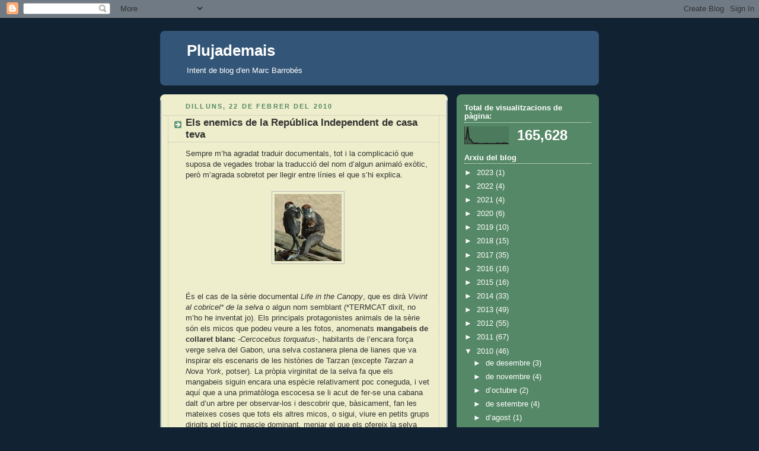

--- FILE ---
content_type: text/html; charset=UTF-8
request_url: https://plujademais.blogspot.com/b/stats?style=BLACK_TRANSPARENT&timeRange=ALL_TIME&token=APq4FmAvmy9xaS3O8OwA4ub-Z8ok_TrhnaMiBie6OUrl-8szfsfd3EDxNnnnmWS9QvuG9g_Qev_OD75MEx534tA8U6ByR8_9bQ
body_size: -31
content:
{"total":165628,"sparklineOptions":{"backgroundColor":{"fillOpacity":0.1,"fill":"#000000"},"series":[{"areaOpacity":0.3,"color":"#202020"}]},"sparklineData":[[0,32],[1,30],[2,98],[3,26],[4,25],[5,10],[6,4],[7,2],[8,5],[9,2],[10,1],[11,0],[12,2],[13,2],[14,2],[15,3],[16,0],[17,2],[18,1],[19,1],[20,1],[21,2],[22,5],[23,2],[24,1],[25,4],[26,5],[27,4],[28,2],[29,2]],"nextTickMs":3600000}